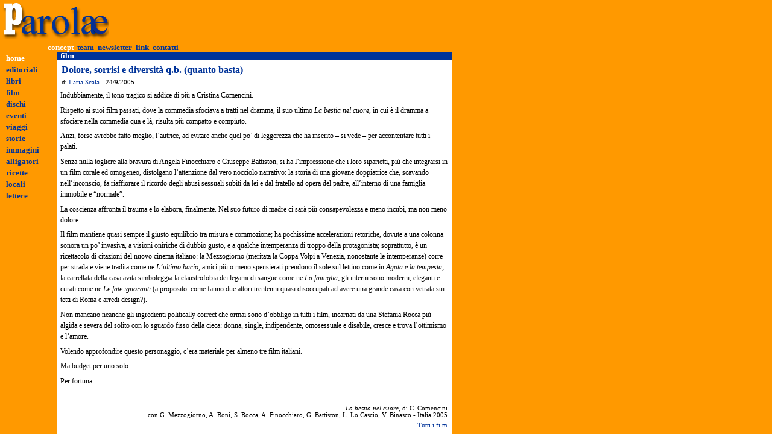

--- FILE ---
content_type: text/html
request_url: http://parolae.it/film/050924_Scala_LaBestiaNelCuore.htm
body_size: 4710
content:
<html>

<head>
<meta http-equiv="Content-Language" content="it">
<meta http-equiv="Content-Type" content="text/html; charset=windows-1252">
<title>parolae</title>
<link rel="stylesheet" type="text/css" href="../files/style.css">
</head>

<body topmargin="0" leftmargin="0" rightmargin="0" bottommargin="0" marginwidth="0" marginheight="0" bgcolor="#FF9900">

<table border="0" cellpadding="0" cellspacing="0" width="844" height="100%">
	<!-- MSTableType="nolayout" -->
	<tr>
		<td valign="top" bgcolor="#FF9900" colspan="3" height="86">
		<!-- MSCellType="NavBody" -->
		<iframe name="I2" src="../top.htm" target="inferiore" width="523" height="86" scrolling="no" border="0" frameborder="0">
		Il browser in uso non supporta frame non ancorati oppure è configurato in modo che i frame non ancorati non siano visualizzati.
		</iframe></td>
	</tr>
<tr>
		<td valign="top" bgcolor="#FF9900" width="95" rowspan="2">
		<!-- MSCellType="NavBody" -->
		<iframe scrolling="no" style='position:relative; top:0; left:0; width:93px; height:330px' name="I1" src="../menu.htm" border="0" frameborder="0">
			</iframe></td>
		<td valign="top" bgcolor="#003399" height="14">
		<!-- MSCellType="ContentBody" -->
		
		<p class="Tit2" style="line-height: 100%; margin-left: 5px; margin-right: 0; margin-top: 0; margin-bottom: 0">
<font color="#FFFFFF">film</font></td>
		<td valign="top" bgcolor="#FF9900" width="95" rowspan="2">
		<!-- MSCellType="NavBody" -->
		&nbsp;</td>
	</tr>
	<tr>
		<td valign="top" bgcolor="#FFFFFF">
		<!-- MSCellType="ContentBody" -->
		
		<p class="Tit1">Dolore, sorrisi e diversità q.b. (quanto basta)</p>
		<p class="firma">di <a href="mailto:redazione@parolae.it">Ilaria Scala</a> 
		- 24/9/2005</p>
		<p class="Corpo">Indubbiamente, il tono tragico si addice di più a 
		Cristina Comencini. </p>
		<p class="Corpo">Rispetto ai suoi film passati, dove la commedia 
		sfociava a tratti nel dramma, il suo ultimo <i>La bestia nel cuore</i>, 
		in cui è il dramma a sfociare nella commedia qua e là, risulta più 
		compatto e compiuto. </p>
		<p class="Corpo">Anzi, forse avrebbe fatto meglio, l’autrice, ad evitare 
		anche quel po’ di leggerezza che ha inserito – si vede – per 
		accontentare tutti i palati. </p>
		<p class="Corpo">Senza nulla togliere alla bravura di Angela Finocchiaro 
		e Giuseppe Battiston, si ha l’impressione che i loro siparietti, più che 
		integrarsi in un film corale ed omogeneo, distolgano l’attenzione dal 
		vero nocciolo narrativo: la storia di una giovane doppiatrice che, 
		scavando nell’inconscio, fa riaffiorare il ricordo degli abusi sessuali 
		subiti da lei e dal fratello ad opera del padre, all’interno di una 
		famiglia immobile e “normale”. </p>
		<p class="Corpo">La coscienza affronta il trauma e lo elabora, 
		finalmente. Nel suo futuro di madre ci sarà più consapevolezza e meno 
		incubi, ma non meno dolore. </p>
		<p class="Corpo">Il film mantiene quasi sempre il giusto equilibrio tra 
		misura e commozione; ha pochissime accelerazioni retoriche, dovute a una 
		colonna sonora un po’ invasiva, a visioni oniriche di dubbio gusto, e a 
		qualche intemperanza di troppo della protagonista; soprattutto, è un 
		ricettacolo di citazioni del nuovo cinema italiano: la Mezzogiorno 
		(meritata la Coppa Volpi a Venezia, nonostante le intemperanze) corre 
		per strada e viene tradita come ne <i>L’ultimo bacio</i>; amici più o 
		meno spensierati prendono il sole sul lettino come in <i>Agata e la 
		tempesta</i>; la carrellata della casa avita simboleggia la 
		claustrofobia dei legami di sangue come ne <i>La famiglia</i>; gli 
		interni sono moderni, eleganti e curati come ne <i>Le fate ignoranti</i> 
		(a proposito: come fanno due attori trentenni quasi disoccupati ad avere 
		una grande casa con vetrata sui tetti di Roma e arredi design?). </p>
		<p class="Corpo">Non mancano neanche gli ingredienti politically correct 
		che ormai sono d’obbligo in tutti i film, incarnati da una Stefania 
		Rocca più algida e severa del solito con lo sguardo fisso della cieca: 
		donna, single, indipendente, omosessuale e disabile, cresce e trova 
		l’ottimismo e l’amore. </p>
		<p class="Corpo">Volendo approfondire questo personaggio, c’era 
		materiale per almeno tre film italiani. </p>
		<p class="Corpo">Ma budget per uno solo. </p>
		<p class="Corpo">Per fortuna. </p>
		<p class="Corpo">&nbsp;</p>
		<p class="firma" style="text-align: right"><i>La bestia nel cuore</i>, 
		di C. Comencini<br>
		con G. Mezzogiorno, A. Boni, S. Rocca, A. Finocchiaro, G. Battiston, L. 
		Lo Cascio, V. Binasco - Italia 2005</p>
		<p class="Corpo8blu"><a target="_self" href="film_indice.htm">Tutti i 
		film</a></td>
	</tr>
</table>

</body>

</html>


--- FILE ---
content_type: text/html
request_url: http://parolae.it/menu.htm
body_size: 4318
content:
<html>

<head>
<meta http-equiv="Content-Language" content="it">
<meta http-equiv="Content-Type" content="text/html; charset=windows-1252">
<title>parolae</title>
<link rel="stylesheet" type="text/css" href="files/style.css">
</head>

<body topmargin="0" leftmargin="0" rightmargin="0" bottommargin="0" marginwidth="0" marginheight="0">

<table border="0" cellpadding="0" cellspacing="0" width="844" height="539">
	<!-- MSTableType="nolayout" -->
	<tr>
		<td valign="top" bgcolor="#FF9900" width="95">
			<p style="margin-left: 10px; margin-right: 5px; margin-top: 3px; margin-bottom: 3px">
<b>
<font color="#FFFFFF" size="2" face="Lucida Sans">
<span style="text-decoration: none"><a target="_top" href="index.htm"><font color="#FFFFFF">home</font></a></span></font></b></p>
		<p style="margin-left: 10px; margin-right: 5px; margin-top: 3px; margin-bottom: 3px">
		<b><font face="Lucida Sans">
		<span style="text-decoration: none">
		<font size="2"><a target="_top" href="editoriali/editoriali_indice.htm"><span style="text-decoration: none">editoriali</span></a></font></span></font></b></p>
		<p style="margin-left: 10px; margin-right: 5px; margin-top: 3px; margin-bottom: 3px">
		<b><font face="Lucida Sans">
		<span style="text-decoration: none">
		<font size="2">
		<a target="_top" href="libri/libri_indice.htm">
		<span style="text-decoration: none">libri</span></a></font></span></font></b></p>
		<p style="margin-left: 10px; margin-right: 5px; margin-top: 3px; margin-bottom: 3px">
		<b><font face="Lucida Sans">
		<span style="text-decoration: none">
		<font size="2">
		<a target="_top" href="film/film_indice.htm">
		<span style="text-decoration: none">film</span></a></font></span></font></b></p>
		<p style="margin-left: 10px; margin-right: 5px; margin-top: 3px; margin-bottom: 3px">
		<b><font face="Lucida Sans">
		<span style="text-decoration: none">
		<font size="2"><a target="_top" href="dischi/dischi_indice.htm"><span style="text-decoration: none">dischi</span></a></font></span></font></b></p>
		<p style="margin-left: 10px; margin-right: 5px; margin-top: 3px; margin-bottom: 3px">
		<b><font face="Lucida Sans">
		<span style="text-decoration: none">
		<font size="2"><a target="_top" href="eventi/eventi_indice.htm"><span style="text-decoration: none">eventi</span></a></font></span></font></b></p>
		<p style="margin-left: 10px; margin-right: 5px; margin-top: 3px; margin-bottom: 3px">
		<b><font face="Lucida Sans">
		<span style="text-decoration: none">
		<font size="2"><a target="_top" href="viaggi/viaggi_indice.htm"><span style="text-decoration: none">viaggi</span></a></font></span></font></b></p>
			<p style="margin-left: 10px; margin-right: 5px; margin-top: 3px; margin-bottom: 3px">
		<b><font face="Lucida Sans">
		<span style="text-decoration: none">
		<font size="2"><a target="_top" href="storie/storie_indice.htm"><span style="text-decoration: none">storie</span></a></font></span></font></b></p>
			<p style="margin-left: 10px; margin-right: 5px; margin-top: 3px; margin-bottom: 3px">
		<b><font face="Lucida Sans" size="2">
		<a target="_top" href="immagini/immagini_indice.htm">immagini</a></font></b></p>
			<p style="margin-left: 10px; margin-right: 5px; margin-top: 3px; margin-bottom: 3px">
		<b><font face="Lucida Sans" size="2">
		<a target="_top" href="alligatori/alligatori_indice.htm">alligatori</a></font></b></p>
			<p style="margin-left: 10px; margin-right: 5px; margin-top: 3px; margin-bottom: 3px">
		<b><font face="Lucida Sans">
		<span style="text-decoration: none">
		<font size="2"><a target="_top" href="ricette/ricette_indice.htm">
		<span style="text-decoration: none">ricette</span></a></font></span></font></b></p>
		<p style="margin-left: 10px; margin-right: 5px; margin-top: 3px; margin-bottom: 3px">
		<b><font face="Lucida Sans">
		<span style="text-decoration: none">
		<font size="2"><a target="_top" href="locali/locali_indice.htm">locali</a></font></span></font></b></p>
		<p style="margin-left: 10px; margin-right: 5px; margin-top: 3px; margin-bottom: 3px">
		<b><font color="#003399" face="Lucida Sans">
		<span style="text-decoration: none">
		<font size="2"><a target="_top" href="lettere/lettere_indice.htm"><span style="text-decoration: none">lettere</span></a></font></span></font></b></p>
		</td>
	</tr>
	</table>

</body>

</html>


--- FILE ---
content_type: text/css
request_url: http://parolae.it/files/style.css
body_size: 5350
content:
body {
background-color: #FF9900;
scrollbar-arrow-color: #003399;
scrollbar-face-color: #FEC03F;
scrollbar-3dlight-color: #FF9900;
scrollbar-darkshadow-color: #003399;
scrollbar-highlight-color: #FFffcc;
scrollbar-shadow-color: #0395E0;
scrollbar-track-color: white;
scrollbar-base-color: #FFffcc;
}

.Tit1 {
font-family: lucida sans, Verdana;
font-size: 12pt;
font-weight: bold;
text-align:left;
color: #003399;
margin-top:5pt;
margin-right: 5pt;
margin-bottom:5pt;
margin-left: 5pt;
}

.Tit2 {
font-family: lucida sans, Verdana;
font-size: 10pt;
font-weight: bold; 
line-height:150%;
text-align:left;
color: #003399;
margin-top:5pt;
margin-right: 5pt;
margin-bottom:5pt;
margin-left: 5pt;
}

.Tit2 a: {
font-family: lucida sans, Verdana;
font-size: 10pt;
font-weight: bold; 
line-height:150%;
text-align:left;
color: #003399;
margin-top:5pt;
margin-right: 5pt;
margin-bottom:5pt;
margin-left: 5pt;
}

.Tit2 a:hover {
font-family: lucida sans, Verdana;
font-size: 10pt;
font-weight: bold; 
line-height:150%;
text-align:left;
color: #003399;
margin-top:5pt;
margin-right: 5pt;
margin-bottom:5pt;
margin-left: 5pt;
}

.Tit3 {
font-family: lucida sans, Verdana;
font-size: 8pt;
font-weight: bold; 
font-style: italic;
line-height:150%;
text-align:left;
color:#003399;
margin-top:5pt;
margin-right: 5pt;
margin-bottom:5pt;
margin-left: 5pt;
}

.Tit_editoriale {
font-family: lucida sans unicode, Verdana;
font-size: 12pt;
font-weight: bold;
text-align:left;
color: #003399;
margin-top:5pt;
margin-right: 5pt;
margin-bottom:5pt;
margin-left: 5pt;
}

.SottoTit {
font-family: Verdana;
font-size: 8pt;
font-style:italic;
color: #291977;
margin-top:0px;
margin-right: 15pt;
margin-bottom:0px;
margin-right: 10pt;
margin-left: 15px;
}

.Corpo {
font-family: lucida sans unicode, Verdana;
font-size: 9pt;
text-align:left;
line-height:150%;
color:black;
margin-top: 5pt;
margin-right: 5pt;
margin-bottom: 5pt;
margin-left: 5px;
}

.Corpo a: {
font-family: lucida sans unicode, Verdana;
font-size: 9pt;
text-align:left;
font-weight: bold;
line-height:150%;
color:#003399;
margin-top: 5pt;
margin-right: 5pt;
margin-bottom: 5pt;
margin-left: 5px;
}

.Corpo a:hover {
font-family: lucida sans unicode, Verdana;
font-size: 9pt;
text-align:left;
line-height:150%;
font-weight: bold;
color:#003399;
margin-top: 5pt;
margin-right: 5pt;
margin-bottom: 5pt;
margin-left: 5px;
}


.Corpo8 {
font-family: lucida sans unicode, Verdana;
font-size: 8pt;
text-align:left;
line-height:100%;
color:black;
margin-top: 5px;
margin-right: 5px;
margin-bottom: 5px;
margin-left: 5px;
}

.Corpo8 a: {
font-family: lucida sans unicode, Verdana;
font-size: 8pt;
text-align:left;
line-height:100%;
font-weight: bold;
color:#003399;
margin-top: 5px;
margin-right: 5px;
margin-bottom: 5px;
margin-left: 5px;
}

.Corpo8 a:hover {
font-family: lucida sans unicode, Verdana;
font-size: 8pt;
text-align:left;
line-height:100%;
font-weight: bold;
color:#003399;
margin-top: 5px;
margin-right: 5px;
margin-bottom: 5px;
margin-left: 5px;
}

.Corpo8blu {
font-family: lucida sans unicode, Verdana;
font-size: 8pt;
text-align:right;
line-height:100%;
color:#003399;
margin-top: 3pt;
margin-right: 5pt;
margin-bottom: 3pt;
margin-left: 5px;
}

.Corpo8blu a: {
font-family: lucida sans unicode, Verdana;
font-size: 8pt;
text-align:right;
line-height:100%;
color:#003399;
font-weight: bold;
margin-top: 3pt;
margin-right: 5pt;
margin-bottom: 3pt;
margin-left: 5px;
}

.Corpo8blu a:hover {
font-family: lucida sans unicode, Verdana;
font-size: 8pt;
text-align:right;
line-height:100%;
color:#003399;
font-weight: bold;
margin-top: 3pt;
margin-right: 5pt;
margin-bottom: 3pt;
margin-left: 5px;
}

.CorpoTab {
font-family: Verdana;
font-size: 8pt;
color:#291977;
margin-top: 3px;
margin-right: 3px;
margin-bottom: 3px;
margin-left: 3px;
}

.TitTab {
font-family: lucida sans, Verdana;
font-size: 8pt;
font-weight:bold;
text-align:left;
line-height:100%;
color:#FF9900;
margin-top: 5pt;
margin-right: 5pt;
margin-bottom: 5pt;
margin-left: 5px;
}

.firma {
font-family: lucida sans, Verdana;
font-size: 8pt;
text-align:left;
color: black;
margin-top:5pt;
margin-right: 5pt;
margin-bottom:5pt;
margin-left: 5pt;
}

.firma a: {
font-family: lucida sans, Verdana;
font-size: 8pt;
text-align:left;
font-weight: bold;
color:#003399;
margin-top:5pt;
margin-right: 5pt;
margin-bottom:5pt;
margin-left: 5pt;
}

.firma a:hover {
font-family: lucida sans, Verdana;
font-size: 8pt;
text-align:left;
font-weight: bold;
color:#003399;
margin-top:5pt;
margin-right: 5pt;
margin-bottom:5pt;
margin-left: 5pt;
}

.Dida {
font-family: Verdana;
font-size: 8pt;
font-style: italic;
text-align:center;
color:#291977;
margin-top: 4pt;
margin-bottom: 0pt;
}

.Image {
margin-top: 0pt;
margin-bottom: 0pt;
}

.Link {
font-family:lucida sans, Verdana;
font-size: 10pt;
color:#003399;
font-weight: bold;
margin-top:0pt;
margin-right:0pt;
margin-bottom:0pt;
text-decoration:none;
}


a{text-decoration:none; color:#003399}
a:visited{color: #003399; font-weight:bold}
a:hover{text-decoration:none; color: white; font-weight:bold}

--- FILE ---
content_type: text/css
request_url: http://parolae.it/files/style.css
body_size: 5350
content:
body {
background-color: #FF9900;
scrollbar-arrow-color: #003399;
scrollbar-face-color: #FEC03F;
scrollbar-3dlight-color: #FF9900;
scrollbar-darkshadow-color: #003399;
scrollbar-highlight-color: #FFffcc;
scrollbar-shadow-color: #0395E0;
scrollbar-track-color: white;
scrollbar-base-color: #FFffcc;
}

.Tit1 {
font-family: lucida sans, Verdana;
font-size: 12pt;
font-weight: bold;
text-align:left;
color: #003399;
margin-top:5pt;
margin-right: 5pt;
margin-bottom:5pt;
margin-left: 5pt;
}

.Tit2 {
font-family: lucida sans, Verdana;
font-size: 10pt;
font-weight: bold; 
line-height:150%;
text-align:left;
color: #003399;
margin-top:5pt;
margin-right: 5pt;
margin-bottom:5pt;
margin-left: 5pt;
}

.Tit2 a: {
font-family: lucida sans, Verdana;
font-size: 10pt;
font-weight: bold; 
line-height:150%;
text-align:left;
color: #003399;
margin-top:5pt;
margin-right: 5pt;
margin-bottom:5pt;
margin-left: 5pt;
}

.Tit2 a:hover {
font-family: lucida sans, Verdana;
font-size: 10pt;
font-weight: bold; 
line-height:150%;
text-align:left;
color: #003399;
margin-top:5pt;
margin-right: 5pt;
margin-bottom:5pt;
margin-left: 5pt;
}

.Tit3 {
font-family: lucida sans, Verdana;
font-size: 8pt;
font-weight: bold; 
font-style: italic;
line-height:150%;
text-align:left;
color:#003399;
margin-top:5pt;
margin-right: 5pt;
margin-bottom:5pt;
margin-left: 5pt;
}

.Tit_editoriale {
font-family: lucida sans unicode, Verdana;
font-size: 12pt;
font-weight: bold;
text-align:left;
color: #003399;
margin-top:5pt;
margin-right: 5pt;
margin-bottom:5pt;
margin-left: 5pt;
}

.SottoTit {
font-family: Verdana;
font-size: 8pt;
font-style:italic;
color: #291977;
margin-top:0px;
margin-right: 15pt;
margin-bottom:0px;
margin-right: 10pt;
margin-left: 15px;
}

.Corpo {
font-family: lucida sans unicode, Verdana;
font-size: 9pt;
text-align:left;
line-height:150%;
color:black;
margin-top: 5pt;
margin-right: 5pt;
margin-bottom: 5pt;
margin-left: 5px;
}

.Corpo a: {
font-family: lucida sans unicode, Verdana;
font-size: 9pt;
text-align:left;
font-weight: bold;
line-height:150%;
color:#003399;
margin-top: 5pt;
margin-right: 5pt;
margin-bottom: 5pt;
margin-left: 5px;
}

.Corpo a:hover {
font-family: lucida sans unicode, Verdana;
font-size: 9pt;
text-align:left;
line-height:150%;
font-weight: bold;
color:#003399;
margin-top: 5pt;
margin-right: 5pt;
margin-bottom: 5pt;
margin-left: 5px;
}


.Corpo8 {
font-family: lucida sans unicode, Verdana;
font-size: 8pt;
text-align:left;
line-height:100%;
color:black;
margin-top: 5px;
margin-right: 5px;
margin-bottom: 5px;
margin-left: 5px;
}

.Corpo8 a: {
font-family: lucida sans unicode, Verdana;
font-size: 8pt;
text-align:left;
line-height:100%;
font-weight: bold;
color:#003399;
margin-top: 5px;
margin-right: 5px;
margin-bottom: 5px;
margin-left: 5px;
}

.Corpo8 a:hover {
font-family: lucida sans unicode, Verdana;
font-size: 8pt;
text-align:left;
line-height:100%;
font-weight: bold;
color:#003399;
margin-top: 5px;
margin-right: 5px;
margin-bottom: 5px;
margin-left: 5px;
}

.Corpo8blu {
font-family: lucida sans unicode, Verdana;
font-size: 8pt;
text-align:right;
line-height:100%;
color:#003399;
margin-top: 3pt;
margin-right: 5pt;
margin-bottom: 3pt;
margin-left: 5px;
}

.Corpo8blu a: {
font-family: lucida sans unicode, Verdana;
font-size: 8pt;
text-align:right;
line-height:100%;
color:#003399;
font-weight: bold;
margin-top: 3pt;
margin-right: 5pt;
margin-bottom: 3pt;
margin-left: 5px;
}

.Corpo8blu a:hover {
font-family: lucida sans unicode, Verdana;
font-size: 8pt;
text-align:right;
line-height:100%;
color:#003399;
font-weight: bold;
margin-top: 3pt;
margin-right: 5pt;
margin-bottom: 3pt;
margin-left: 5px;
}

.CorpoTab {
font-family: Verdana;
font-size: 8pt;
color:#291977;
margin-top: 3px;
margin-right: 3px;
margin-bottom: 3px;
margin-left: 3px;
}

.TitTab {
font-family: lucida sans, Verdana;
font-size: 8pt;
font-weight:bold;
text-align:left;
line-height:100%;
color:#FF9900;
margin-top: 5pt;
margin-right: 5pt;
margin-bottom: 5pt;
margin-left: 5px;
}

.firma {
font-family: lucida sans, Verdana;
font-size: 8pt;
text-align:left;
color: black;
margin-top:5pt;
margin-right: 5pt;
margin-bottom:5pt;
margin-left: 5pt;
}

.firma a: {
font-family: lucida sans, Verdana;
font-size: 8pt;
text-align:left;
font-weight: bold;
color:#003399;
margin-top:5pt;
margin-right: 5pt;
margin-bottom:5pt;
margin-left: 5pt;
}

.firma a:hover {
font-family: lucida sans, Verdana;
font-size: 8pt;
text-align:left;
font-weight: bold;
color:#003399;
margin-top:5pt;
margin-right: 5pt;
margin-bottom:5pt;
margin-left: 5pt;
}

.Dida {
font-family: Verdana;
font-size: 8pt;
font-style: italic;
text-align:center;
color:#291977;
margin-top: 4pt;
margin-bottom: 0pt;
}

.Image {
margin-top: 0pt;
margin-bottom: 0pt;
}

.Link {
font-family:lucida sans, Verdana;
font-size: 10pt;
color:#003399;
font-weight: bold;
margin-top:0pt;
margin-right:0pt;
margin-bottom:0pt;
text-decoration:none;
}


a{text-decoration:none; color:#003399}
a:visited{color: #003399; font-weight:bold}
a:hover{text-decoration:none; color: white; font-weight:bold}

--- FILE ---
content_type: text/css
request_url: http://parolae.it/files/style.css
body_size: 5350
content:
body {
background-color: #FF9900;
scrollbar-arrow-color: #003399;
scrollbar-face-color: #FEC03F;
scrollbar-3dlight-color: #FF9900;
scrollbar-darkshadow-color: #003399;
scrollbar-highlight-color: #FFffcc;
scrollbar-shadow-color: #0395E0;
scrollbar-track-color: white;
scrollbar-base-color: #FFffcc;
}

.Tit1 {
font-family: lucida sans, Verdana;
font-size: 12pt;
font-weight: bold;
text-align:left;
color: #003399;
margin-top:5pt;
margin-right: 5pt;
margin-bottom:5pt;
margin-left: 5pt;
}

.Tit2 {
font-family: lucida sans, Verdana;
font-size: 10pt;
font-weight: bold; 
line-height:150%;
text-align:left;
color: #003399;
margin-top:5pt;
margin-right: 5pt;
margin-bottom:5pt;
margin-left: 5pt;
}

.Tit2 a: {
font-family: lucida sans, Verdana;
font-size: 10pt;
font-weight: bold; 
line-height:150%;
text-align:left;
color: #003399;
margin-top:5pt;
margin-right: 5pt;
margin-bottom:5pt;
margin-left: 5pt;
}

.Tit2 a:hover {
font-family: lucida sans, Verdana;
font-size: 10pt;
font-weight: bold; 
line-height:150%;
text-align:left;
color: #003399;
margin-top:5pt;
margin-right: 5pt;
margin-bottom:5pt;
margin-left: 5pt;
}

.Tit3 {
font-family: lucida sans, Verdana;
font-size: 8pt;
font-weight: bold; 
font-style: italic;
line-height:150%;
text-align:left;
color:#003399;
margin-top:5pt;
margin-right: 5pt;
margin-bottom:5pt;
margin-left: 5pt;
}

.Tit_editoriale {
font-family: lucida sans unicode, Verdana;
font-size: 12pt;
font-weight: bold;
text-align:left;
color: #003399;
margin-top:5pt;
margin-right: 5pt;
margin-bottom:5pt;
margin-left: 5pt;
}

.SottoTit {
font-family: Verdana;
font-size: 8pt;
font-style:italic;
color: #291977;
margin-top:0px;
margin-right: 15pt;
margin-bottom:0px;
margin-right: 10pt;
margin-left: 15px;
}

.Corpo {
font-family: lucida sans unicode, Verdana;
font-size: 9pt;
text-align:left;
line-height:150%;
color:black;
margin-top: 5pt;
margin-right: 5pt;
margin-bottom: 5pt;
margin-left: 5px;
}

.Corpo a: {
font-family: lucida sans unicode, Verdana;
font-size: 9pt;
text-align:left;
font-weight: bold;
line-height:150%;
color:#003399;
margin-top: 5pt;
margin-right: 5pt;
margin-bottom: 5pt;
margin-left: 5px;
}

.Corpo a:hover {
font-family: lucida sans unicode, Verdana;
font-size: 9pt;
text-align:left;
line-height:150%;
font-weight: bold;
color:#003399;
margin-top: 5pt;
margin-right: 5pt;
margin-bottom: 5pt;
margin-left: 5px;
}


.Corpo8 {
font-family: lucida sans unicode, Verdana;
font-size: 8pt;
text-align:left;
line-height:100%;
color:black;
margin-top: 5px;
margin-right: 5px;
margin-bottom: 5px;
margin-left: 5px;
}

.Corpo8 a: {
font-family: lucida sans unicode, Verdana;
font-size: 8pt;
text-align:left;
line-height:100%;
font-weight: bold;
color:#003399;
margin-top: 5px;
margin-right: 5px;
margin-bottom: 5px;
margin-left: 5px;
}

.Corpo8 a:hover {
font-family: lucida sans unicode, Verdana;
font-size: 8pt;
text-align:left;
line-height:100%;
font-weight: bold;
color:#003399;
margin-top: 5px;
margin-right: 5px;
margin-bottom: 5px;
margin-left: 5px;
}

.Corpo8blu {
font-family: lucida sans unicode, Verdana;
font-size: 8pt;
text-align:right;
line-height:100%;
color:#003399;
margin-top: 3pt;
margin-right: 5pt;
margin-bottom: 3pt;
margin-left: 5px;
}

.Corpo8blu a: {
font-family: lucida sans unicode, Verdana;
font-size: 8pt;
text-align:right;
line-height:100%;
color:#003399;
font-weight: bold;
margin-top: 3pt;
margin-right: 5pt;
margin-bottom: 3pt;
margin-left: 5px;
}

.Corpo8blu a:hover {
font-family: lucida sans unicode, Verdana;
font-size: 8pt;
text-align:right;
line-height:100%;
color:#003399;
font-weight: bold;
margin-top: 3pt;
margin-right: 5pt;
margin-bottom: 3pt;
margin-left: 5px;
}

.CorpoTab {
font-family: Verdana;
font-size: 8pt;
color:#291977;
margin-top: 3px;
margin-right: 3px;
margin-bottom: 3px;
margin-left: 3px;
}

.TitTab {
font-family: lucida sans, Verdana;
font-size: 8pt;
font-weight:bold;
text-align:left;
line-height:100%;
color:#FF9900;
margin-top: 5pt;
margin-right: 5pt;
margin-bottom: 5pt;
margin-left: 5px;
}

.firma {
font-family: lucida sans, Verdana;
font-size: 8pt;
text-align:left;
color: black;
margin-top:5pt;
margin-right: 5pt;
margin-bottom:5pt;
margin-left: 5pt;
}

.firma a: {
font-family: lucida sans, Verdana;
font-size: 8pt;
text-align:left;
font-weight: bold;
color:#003399;
margin-top:5pt;
margin-right: 5pt;
margin-bottom:5pt;
margin-left: 5pt;
}

.firma a:hover {
font-family: lucida sans, Verdana;
font-size: 8pt;
text-align:left;
font-weight: bold;
color:#003399;
margin-top:5pt;
margin-right: 5pt;
margin-bottom:5pt;
margin-left: 5pt;
}

.Dida {
font-family: Verdana;
font-size: 8pt;
font-style: italic;
text-align:center;
color:#291977;
margin-top: 4pt;
margin-bottom: 0pt;
}

.Image {
margin-top: 0pt;
margin-bottom: 0pt;
}

.Link {
font-family:lucida sans, Verdana;
font-size: 10pt;
color:#003399;
font-weight: bold;
margin-top:0pt;
margin-right:0pt;
margin-bottom:0pt;
text-decoration:none;
}


a{text-decoration:none; color:#003399}
a:visited{color: #003399; font-weight:bold}
a:hover{text-decoration:none; color: white; font-weight:bold}